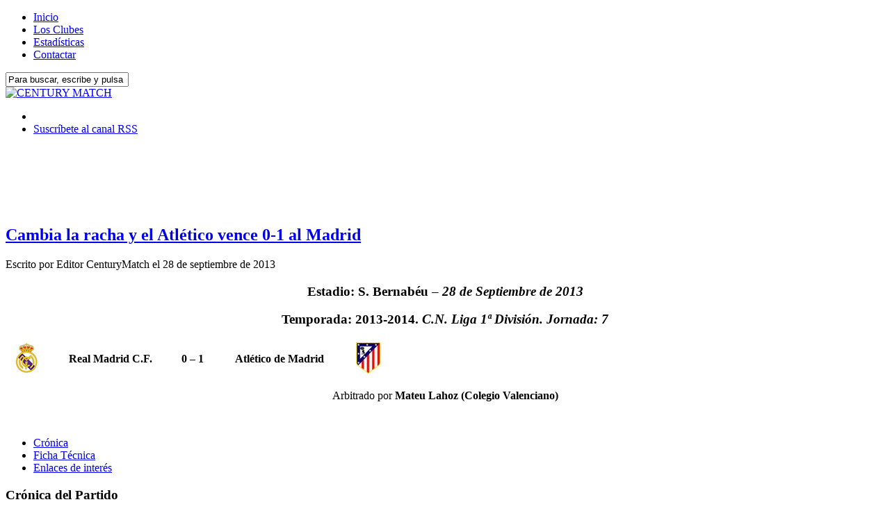

--- FILE ---
content_type: text/html; charset=UTF-8
request_url: http://www.centurymatch.com/2013/09/28/cambia-la-racha-y-el-atletico-vence-0-1-al-madrid/
body_size: 11155
content:
<!DOCTYPE html PUBLIC "-//W3C//DTD XHTML 1.0 Strict//EN"
"http://www.w3.org/TR/xhtml1/DTD/xhtml1-strict.dtd">
<html xmlns="http://www.w3.org/1999/xhtml" xml:lang="es" lang="es">
<head><title>
  Cambia la racha y el Atlético vence 0-1 al Madrid</title>
<meta http-equiv="Content-Type" content="text/html; charset=UTF-8" />
<meta name="verify-v1" content="Ktsg6BZ/E4znQ6RKP0YKsGbt9ddw5viJiRnxr0j1hm0=" />
<link rel="alternate" type="application/rss+xml" title="RSS 2.0" href="http://www.centurymatch.com/feed/" />
<link rel="alternate" type="text/xml" title="RSS .92" href="http://www.centurymatch.com/feed/rss/" />
<link rel="alternate" type="application/atom+xml" title="Atom 0.3" href="http://www.centurymatch.com/feed/atom/" />
<link rel="pingback" href="http://www.centurymatch.com/xmlrpc.php" />

<link rel="stylesheet" href="http://www.centurymatch.com/wp-content/themes/structure/style.css" type="text/css" media="screen" />
<link rel="alternate" type="application/rss+xml" title="CENTURY MATCH &raquo; Cambia la racha y el Atlético vence 0-1 al Madrid RSS de los comentarios" href="http://www.centurymatch.com/2013/09/28/cambia-la-racha-y-el-atletico-vence-0-1-al-madrid/feed/" />
		<script type="text/javascript">
			window._wpemojiSettings = {"baseUrl":"https:\/\/s.w.org\/images\/core\/emoji\/72x72\/","ext":".png","source":{"concatemoji":"http:\/\/www.centurymatch.com\/wp-includes\/js\/wp-emoji-release.min.js?ver=4.4.34"}};
			!function(e,n,t){var a;function i(e){var t=n.createElement("canvas"),a=t.getContext&&t.getContext("2d"),i=String.fromCharCode;return!(!a||!a.fillText)&&(a.textBaseline="top",a.font="600 32px Arial","flag"===e?(a.fillText(i(55356,56806,55356,56826),0,0),3e3<t.toDataURL().length):"diversity"===e?(a.fillText(i(55356,57221),0,0),t=a.getImageData(16,16,1,1).data,a.fillText(i(55356,57221,55356,57343),0,0),(t=a.getImageData(16,16,1,1).data)[0],t[1],t[2],t[3],!0):("simple"===e?a.fillText(i(55357,56835),0,0):a.fillText(i(55356,57135),0,0),0!==a.getImageData(16,16,1,1).data[0]))}function o(e){var t=n.createElement("script");t.src=e,t.type="text/javascript",n.getElementsByTagName("head")[0].appendChild(t)}t.supports={simple:i("simple"),flag:i("flag"),unicode8:i("unicode8"),diversity:i("diversity")},t.DOMReady=!1,t.readyCallback=function(){t.DOMReady=!0},t.supports.simple&&t.supports.flag&&t.supports.unicode8&&t.supports.diversity||(a=function(){t.readyCallback()},n.addEventListener?(n.addEventListener("DOMContentLoaded",a,!1),e.addEventListener("load",a,!1)):(e.attachEvent("onload",a),n.attachEvent("onreadystatechange",function(){"complete"===n.readyState&&t.readyCallback()})),(a=t.source||{}).concatemoji?o(a.concatemoji):a.wpemoji&&a.twemoji&&(o(a.twemoji),o(a.wpemoji)))}(window,document,window._wpemojiSettings);
		</script>
		<style type="text/css">
img.wp-smiley,
img.emoji {
	display: inline !important;
	border: none !important;
	box-shadow: none !important;
	height: 1em !important;
	width: 1em !important;
	margin: 0 .07em !important;
	vertical-align: -0.1em !important;
	background: none !important;
	padding: 0 !important;
}
</style>
<link rel='stylesheet' id='slb_core-css'  href='http://www.centurymatch.com/wp-content/plugins/simple-lightbox/client/css/app.css?ver=2.5.2' type='text/css' media='all' />
<link rel='stylesheet' id='jetpack_css-css'  href='http://www.centurymatch.com/wp-content/plugins/jetpack/css/jetpack.css?ver=3.8.5' type='text/css' media='all' />
<link rel='stylesheet' id='simple-pagination-css-css'  href='http://www.centurymatch.com/wp-content/plugins/simple-pagination/css/default.css?ver=2.1.7' type='text/css' media='screen' />
<script type='text/javascript' src='http://www.centurymatch.com/wp-includes/js/jquery/jquery.js?ver=1.11.3'></script>
<script type='text/javascript' src='http://www.centurymatch.com/wp-includes/js/jquery/jquery-migrate.min.js?ver=1.2.1'></script>
<script type='text/javascript' src='http://www.centurymatch.com/wp-content/plugins/countdown-timer/js/webtoolkit.sprintf.js?ver=3.0.6'></script>
<link rel='https://api.w.org/' href='http://www.centurymatch.com/wp-json/' />
<link rel="EditURI" type="application/rsd+xml" title="RSD" href="http://www.centurymatch.com/xmlrpc.php?rsd" />
<link rel="wlwmanifest" type="application/wlwmanifest+xml" href="http://www.centurymatch.com/wp-includes/wlwmanifest.xml" /> 
<link rel='prev' title='Un Barça de record vence 0-2 al Almería' href='http://www.centurymatch.com/2013/09/28/un-barca-de-record-vence-0-2-al-almeria/' />
<link rel='next' title='Revista de Prensa del 29 de Septiembre de 2013' href='http://www.centurymatch.com/2013/09/29/revista-de-prensa-del-29-de-septiembre-de-2013/' />
<link rel="canonical" href="http://www.centurymatch.com/2013/09/28/cambia-la-racha-y-el-atletico-vence-0-1-al-madrid/" />
<link rel='shortlink' href='http://www.centurymatch.com/?p=7125' />
<link rel="alternate" type="application/json+oembed" href="http://www.centurymatch.com/wp-json/oembed/1.0/embed?url=http%3A%2F%2Fwww.centurymatch.com%2F2013%2F09%2F28%2Fcambia-la-racha-y-el-atletico-vence-0-1-al-madrid%2F" />
<link rel="alternate" type="text/xml+oembed" href="http://www.centurymatch.com/wp-json/oembed/1.0/embed?url=http%3A%2F%2Fwww.centurymatch.com%2F2013%2F09%2F28%2Fcambia-la-racha-y-el-atletico-vence-0-1-al-madrid%2F&#038;format=xml" />
<meta name="pinterest" content="nopin" /><style type='text/css'>img#wpstats{display:none}</style> </head><body>
<div id="body-container">
<div id="nav-container">
	<div id="main-nav">
		<!-- BEGIN MAIN-NAV.PHP -->
<ul>
<!-- This menu uses Dynamic Menu Highlighting.  To learn more, go to http://codex.wordpress.org/Dynamic_Menu_Highlighting -->

<!-- To show "current" on the home page -->
<li>
<a href="http://www.centurymatch.com" title="Página principal"><span>Inicio</span></a></li>
<!-- To show "current" on the Example Page -->
<li>
<a href="http://www.centurymatch.com/clubes/" title="Los Clubes"><span>Los Clubes</span></a></li>
<li>
<a href="http://www.centurymatch.com/estadisticas/" title="Estadísticas"><span>Estadísticas</span></a></li>
<li>
<a href="http://www.centurymatch.com/contactar/" title="Contactar"><span>Contactar</span></a></li>

</ul>
<!-- END MAIN-NAV.PHP -->
	</div>
	<div id="search">
		<!-- BEGIN SEARCHFORM.PHP -->
<form method="get" id="searchform" action="/index.php">
<div>
<input class="search" type="text" name="s" id="s" tabindex="7" value="Para buscar, escribe y pulsa enter" onfocus="if(this.value==this.defaultValue)this.value='';" onblur="if(this.value=='')this.value=this.defaultValue;" />
</div>
</form>
<!-- END SEARCHFORM.PHP -->
	</div><!-- search -->
</div><!-- nav-container -->

<div id="header">

<div id="logoblog">
<a href="http://www.centurymatch.com"><img src="http://www.centurymatch.com/wp-content/themes/structure/images/logo-centurymatch.png" alt="CENTURY MATCH" title="CENTURY MATCH"/></a>
</div>

<div id="feed">
<!-- Change your feed addresses (at least your email feed address) (can now be done in dashboard "Structure Options") -->
	<ul>
	<li class="feed-blog">&nbsp;</li>
	<li class="feed-blog"><a href="http://www.centurymatch.com/feed/" title="Suscr&iacute;bete al canal RSS">Suscr&iacute;bete al canal RSS</a></li>
	</ul>
</div><!-- feed -->
</div><!-- header -->

<div id="container">
<div id="publitop"><center>
<!-- COMIENZO del código HTML de zanox-affiliate -->
<!-- ( El código HTML no debe cambiarse en pro de una funcionalidad correcta. ) -->
<img src="http://ad.zanox.com/ppv/?19808582C1118976434" align="bottom" width="1" height="1" border="0" hspace="1"><OBJECT classid="clsid:D27CDB6E-AE6D-11cf-96B8-444553540000"
codebase="http://download.macromedia.com/pub/shockwave/cabs/flash/swflash.cab#version=6,0,0,0"
WIDTH="728" HEIGHT="90" id="Flash_example" ALIGN="">
<PARAM NAME=movie VALUE="http://www.zanox-affiliate.de/ppv/images/programs/642/728x90_promo_euro.swf?clickTag=http://ad.zanox.com/ppc/?19808582C1118976434&ULP="> <PARAM NAME=quality VALUE=high> <PARAM NAME=bgcolor VALUE=#FFFFFF> <EMBED src="http://www.zanox-affiliate.de/ppv/images/programs/642/728x90_promo_euro.swf?clickTag=http://ad.zanox.com/ppc/?19808582C1118976434&ULP=" quality=high bgcolor=#FFFFFF  WIDTH="728" HEIGHT="90" NAME="Flash_example" ALIGN=""
TYPE="application/x-shockwave-flash" PLUGINSPAGE="http://www.macromedia.com/go/getflashplayer"></EMBED>
</OBJECT>
<!--FIN del código HTML de zanox-affiliate -->
</center></div>
<div id="content"class="single">
<div id="post-7125" class="post">
<h2 class="post-title"><a href="http://www.centurymatch.com/2013/09/28/cambia-la-racha-y-el-atletico-vence-0-1-al-madrid/" title="Cambia la racha y el Atlético vence 0-1 al Madrid">Cambia la racha y el Atlético vence 0-1 al Madrid</a></h2>
<p class="byline">Escrito por 
<span class="author">Editor CenturyMatch</span> el 
<span class="time">28 de septiembre de 2013</span>
</p>
<div class="entry">

<div id="cuadro">
<h3 style="text-align: center;"><strong>Estadio: S. Bernabéu &#8211; <em>28 de Septiembre de 2013</em></strong></h3>
<h3 style="text-align: center;"><strong>Temporada: 2013-2014. </strong><em>C.N. Liga 1ª División. Jornada: 7</em></h3>
<table border="0" width="551">
<tbody>
<tr>
<th scope="col"><img class="sinbordes" src="http://www.centurymatch.com/wp-content/uploads/zescudosfichas/Escudo-Real-Madrid-45.jpg" alt="Escudo del Real Madrid C.F." /></th>
<th scope="col">Real Madrid C.F.</th>
<th class="marcador" colspan="3" scope="col">0 &#8211; 1</th>
<th scope="col">Atlético de Madrid</th>
<th scope="col"><img class="sinbordes" src="http://www.centurymatch.com/wp-content/uploads/zescudosfichas/escudo-atletico-madrid-45.jpg" alt="Escudo del Atlético de Madrid" /></th>
</tr>
</tbody>
</table>
<p style="text-align: center;">Arbitrado por <strong>Mateu Lahoz (Colegio Valenciano)</strong></p>
<p></div><br />
<div id="fichas"></p>
<ul class="idTabs">
<li><a href="#resumen">Crónica</a></li>
<li><a href="#alineaciones">Ficha Técnica</a></li>
<li><a href="#fotogaleria">Enlaces de interés</a></li>
</ul>
<div id="resumen">
<h3>Crónica del Partido</h3>
<p>El Real Madrid ha salido derrotado 0-1 ante el Atlético de Madrid en un encuentro en el que los rojiblancos, sin vencer en liga a los blancos desde hace catorce años, fueron claramente superiores y que tan sólo el hecho de no haber sentenciado el partido antes del final, posibilitó que el Real Madrid pudiese haber conseguido empatar en los últimos minutos.</p>
<p><a title="Foto de Cambia la racha y el Atlético vence 0-1 al Madrid"><img class="imageframe" src="http://www.centurymatch.com/wp-content/uploads/znoticias/noticias_20130928_Real_Madrid_CF_Pierde_Atletico_de_Madrid.jpg" alt="Foto de Cambia la racha y el Atlético vence 0-1 al Madrid" align="left" /></a>Ancelotti decidiría que finalmente Gareth Bale no fuese de la partida ocupando su puesto Di María como compañero de Isco y Ronaldo justo por detrás de Benzemá. En la defensa el italiano contaría con Coentrao y Arbeloa en los laterales y en la medular contaría con Illarramendi y Khedira .</p>
<p>Pronto se pudo ver que el Atlético tenía claro su juego con una agobiante presión sobre la creación del Real Madrid y una rápida y vertical circulación hacia la portería rival, y a los diez minutos la táctica le daría resultado en el luminoso al robar un balón en la zona de tres cuartos y en dos pases una llegada de Diego Costa que con clase batiría a Diego López.</p>
<p>Tras el gol, la tónica del partido seguiría igual y pronto Tiago tendría una clarísima oportunidad que desaprovecharía. El Real Madrid bombeaba balones y sólo llegaba a balón parado, apenas inquietando a Courtois cuyo mayor mérito fue sacar un balón con la cara a Benzemá.</p>
<p>Ancelotti movería el banquillo y en la reanudación pondría en juego a Modric por Illarramendi y dejaría en el banco a Di María produciéndose el esperado debut de Gareth Bale ante los suyos. </p>
<p>A pesar de los cambios, el juego rojiblanco era muy sólido y correoso, anulando por un lado las virtudes blancas con una importante presión y generando oportunidades de gol con un soberbio Diego Costa que él solito se valía para desquiciar a toda la medular y defensa del Real Madrid</p>
<p>Y  aunque el Atlético tuvo oportunidades para sentenciar el partido, se llegaría a la recta final con el Real Madrid empujando hacia la portería del Atlético. Sólo en los últimos minutos los blancos realizaron alguna jugada de interés con Morata como principal protagonista, que realizaría un remate meritorio de tijera que sacaría Courtois con grandes reflejos.</p>
<p>El resultado distancia al Real Madrid a cinco puntos tanto del propio Atlético de Madrid como de su principal rival el F.C. Barcelona, contando ambos sus partidos por victorias en el Campeonato de Liga.<br />
</div><br />
<div id="alineaciones"></p>
<h4>Alineaciones</h4>
<table border="0" width="551" summary="Alineación del equipo.">
<tbody>
<tr>
<td scope="col"><strong>Nº</strong></td>
<td scope="col"><strong>Jugador</strong></td>
<td scope="col"><strong>Min.</strong></td>
<td scope="col"><strong>Tarjeta</strong></td>
<td scope="col"> </td>
<td scope="col"><strong>Nº</strong></td>
<td scope="col"><strong>Jugador</strong></td>
<td scope="col"><strong>Min.</strong></td>
<td scope="col"><strong>Tarjeta</strong></td>
</tr>
<tr>
<td>25</td>
<td>Diego López</td>
<td></td>
<td></td>
<td></td>
<td>13</td>
<td>Courtois</td>
<td></td>
<td></td>
</tr>
<tr>
<td>17</td>
<td>Arbeloa</td>
<td></td>
<td><img class="imageframe" src="http://www.centurymatch.com/wp-content/uploads/tarjeta_amarilla.gif" alt="Tarjeta Amarilla" /></td>
<td></td>
<td>20</td>
<td>Juanfran</td>
<td></td>
<td></td>
</tr>
<tr>
<td>4</td>
<td>Sergio Ramos</td>
<td></td>
<td><img class="imageframe" src="http://www.centurymatch.com/wp-content/uploads/tarjeta_amarilla.gif" alt="Tarjeta Amarilla" /></td>
<td></td>
<td>23</td>
<td>Miranda</td>
<td></td>
<td></td>
</tr>
<tr>
<td>3</td>
<td>Pepe</td>
<td></td>
<td><img class="imageframe" src="http://www.centurymatch.com/wp-content/uploads/tarjeta_amarilla.gif" alt="Tarjeta Amarilla" /></td>
<td></td>
<td>2</td>
<td>Godín</td>
<td></td>
<td></td>
</tr>
<tr>
<td>5</td>
<td>Fabio Coentrao</td>
<td></td>
<td><img class="imageframe" src="http://www.centurymatch.com/wp-content/uploads/tarjeta_amarilla.gif" alt="Tarjeta Amarilla" /></td>
<td></td>
<td>3</td>
<td>Filipe Luis</td>
<td></td>
<td><img class="imageframe" src="http://www.centurymatch.com/wp-content/uploads/tarjeta_amarilla.gif" alt="Tarjeta Amarilla" /></td>
</tr>
<tr>
<td>24</td>
<td>Illarramendi</td>
<td>45&#8242;</td>
<td></td>
<td></td>
<td>6</td>
<td>Koke</td>
<td></td>
<td><img class="imageframe" src="http://www.centurymatch.com/wp-content/uploads/tarjeta_amarilla.gif" alt="Tarjeta Amarilla" /></td>
</tr>
<tr>
<td>6</td>
<td>Khedira</td>
<td></td>
<td></td>
<td></td>
<td>14</td>
<td>Gabi</td>
<td></td>
<td></td>
</tr>
<tr>
<td>22</td>
<td>Di Maria</td>
<td>45&#8242;</td>
<td></td>
<td></td>
<td>5</td>
<td>Tiago</td>
<td></td>
<td></td>
</tr>
<tr>
<td>23</td>
<td>Isco</td>
<td>73&#8242;</td>
<td></td>
<td></td>
<td>10</td>
<td>Arda Turan</td>
<td>88&#8242;</td>
<td><img class="imageframe" src="http://www.centurymatch.com/wp-content/uploads/tarjeta_amarilla.gif" alt="Tarjeta Amarilla" /></td>
</tr>
<tr>
<td>7</td>
<td>Cristiano Ronaldo</td>
<td></td>
<td></td>
<td></td>
<td>19</td>
<td>Diego Costa</td>
<td>85&#8242;</td>
<td><img class="imageframe" src="http://www.centurymatch.com/wp-content/uploads/tarjeta_amarilla.gif" alt="Tarjeta Amarilla" /></td>
</tr>
<tr>
<td>9</td>
<td>Benzema</td>
<td></td>
<td></td>
<td></td>
<td>9</td>
<td>David Villa</td>
<td>87&#8242;</td>
<td></td>
</tr>
</tbody>
</table>
<h4>Suplentes</h4>
<table border="0" width="551" summary="Alineación del equipo.">
<tbody>
<tr>
<td scope="col"><strong>Nº</strong></td>
<td scope="col"><strong>Jugador</strong></td>
<td scope="col"><strong>Min.</strong></td>
<td scope="col"><strong>Tarjeta</strong></td>
<td scope="col"> </td>
<td scope="col"><strong>Nº</strong></td>
<td scope="col"><strong>Jugador</strong></td>
<td scope="col"><strong>Min.</strong></td>
<td scope="col"><strong>Tarjeta</strong></td>
</tr>
<tr>
<td>11</td>
<td>Gareth Bale</td>
<td>45&#8242;</td>
<td></td>
<td></td>
<td>21</td>
<td>Leo Baptistao</td>
<td>85&#8242;</td>
<td></td>
</tr>
<tr>
<td>19</td>
<td>Luka Modric</td>
<td>45&#8242;</td>
<td></td>
<td></td>
<td>8</td>
<td>Raúl García</td>
<td>87&#8242;</td>
<td></td>
</tr>
<tr>
<td>21</td>
<td>Morata</td>
<td>73&#8242;</td>
<td></td>
<td></td>
<td>11</td>
<td>&#8216;Cebolla&#8217; Rodríguez</td>
<td>88&#8242;</td>
<td></td>
</tr>
</tbody>
</table>
<h4>Tecnicos:</h4>
<table border="0" width="551" summary="Alineación del equipo.">
<tbody>
<tr>
<td></td>
<td><strong>Carlo Ancelotti</strong></td>
<td></td>
<td></td>
<td></td>
<td></td>
<td><strong>Diego Pablo «Cholo» Simeone</strong></td>
<td></td>
<td></td>
</tr>
</tbody>
</table>
<h3>Goles:</h3>
<p><strong>0-1</strong>, Diego Costa cruzando el balón con el interior del pie derecho en el mano a mano ante Diego López tras ganar la espalda a los centrales del Real Madrid para recibir un pase de Koke <em>en el minuto 11</em>. </p>
<h3>Incidencias:</h3>
<p>Prácticamente lleno en el Santiago Bernabéu para presenciar el partido de la séptima jornada del Campeonato Nacional de Liga entre el Real Madrid y el Atlético de Madrid<br />
</div><br />
<div id="fotogaleria"></p>
<h3>Principales enlaces del Partido</h3>
<ul>
<li>Enlace con el <a title"Enlace con el acta oficial del partido de la RFEF" href="http://actas.rfef.es/actas/RFEF_CmpActa1?cod_primaria=1000144&#038;CodActa=20746" target="_blank">acta oficial del partido</a> de la RFEF</li>
<li>A continuación te incluimos los enlaces con los <strong>principales «Directos»</strong> de los diarios digitales de Madrid y Barcelona:
<ul>
<li>Enlace con <a title="enlace con la Retransmisión de as.com" href="http://www.as.com/futbol/partido/Real-Madrid-Atletico-1022_00_07_0013_0002" target="_blank">la Retransmisión </a>de as.com</li>
<li>Enlace con <a title="enlace con en directo de marca.com" href="http://www.marca.com/eventos/marcador/futbol/2013_14/primera/jornada_7/rma_atm/" target="_blank">en directo </a>de marca.com</li>
<li>Enlace con <a title="enlace con el Minuto a Minuto de sport.es" href="http://www.sport.es/es/minuto-a-minuto/4410.shtml" target="_blank">el Minuto a Minuto </a>de sport.es</li>
<li>Enlace con <a title="enlace con el directo de mundodeportivo.es" href="http://endirecto.mundodeportivo.com/20130928/futbol/la-liga-bbva/real-madrid-atletico-madrid_54388117220.html" target="_blank">el directo </a>de mundodeportivo.es</li>
<li>Enlace con <a title="enlace con las estadísticas de estadisticas.sport.es" href="http://estadisticas.sport.es/liga/boxscore.asp?gamecode=2013092810169&#038;show=tstats&#038;ref=" target="_blank">las estadísticas </a>de estadisticas.sport.es</li>
</ul>
</li>
<li>A continuación te incluimos las <strong>Crónicas del Partido</strong> de los principales diaros digitales de Madrid y Barcelona y de las web oficiales del F.C. Barcelona y Real Madrid
<ul>
<li>Enlace con la Crónica del Partido de Diario As: <a title="enlace con la Crónica del Partido del Diario As: " href="http://futbol.as.com/futbol/2013/09/28/primera/1380395097_593217.html" target="_blank">Mucho Atlético, pobre Madrid</a></li>
<li>Enlace con la Crónica del Partido de Diario Marca: <a title="enlace con la Crónica del Partido del Diario Marca: " href="http://www.marca.com/2013/09/28/futbol/1adivision/1380404995.html" target="_blank">Lección del Atleti en el Bernabéu</a></li>
<li>Enlace con la Crónica del Partido de Diario Sport: <a title="enlace con la Crónica del Partido del Diario Sport: " href="http://www.sport.es/es/noticias/liga-bbva/atletico-dio-bano-madrid-con-diego-costa-estelar-2700335" target="_blank">El Atlético le dio un baño al Madrid con un Diego Costa estelar</a></li>
<li>Enlace con la Crónica del Partido de Mundo Deportivo: <a title="enlace con la Crónica del Partido del Mundo Deportivo: " href="http://www.mundodeportivo.com/20130928/futbol/la-liga-bbva/cronica-real-madrid-atletico_54390158158.html" target="_blank">0-1: Un gran Atlético gana al Real Madrid en el Bernabéu</a></li>
<li>Enlace con la Crónica del Partido de Realmadrid.com: <a title="enlace con la Crónica del Partido del Realmadrid.com: " href="http://www.realmadrid.com/cs/Satellite/es/Actualidad_Primer_Equipo/%23%23/1193040545680/1330161796793/noticia/Cronica/0-1:_El_Real_Madrid_lo_intento_hasta_el_final.htm" target="_blank">0-1: El Real Madrid lo intentó hasta el final</a></li>
</ul>
</li>
</ul>
<p>Centurymatch asegura la exactitud y disponibilidad de los enlaces en el momento de su edición, pero no de su permanencia en el tiempo al ser ésta responsabilidad de las webs de origen, por lo que lamentamos los casos en los que éstos no funcionen correctamente.<br />
</div><br />
</div></p>

<p class="post-meta-data">
	<strong>Categorías:</strong> <span class="category"><a href="http://www.centurymatch.com/category/informacion-real-madrid/" rel="category tag">Real Madrid</a></span>
	<br />
		<strong>Etiquetas:</strong> <span class="tags"><a href="http://www.centurymatch.com/tag/liga/" rel="tag">Liga</a>, <a href="http://www.centurymatch.com/tag/real-madrid-c-f/" rel="tag">Real Madrid C.F.</a></span>
</p>

</div><!-- entry -->
</div><!-- post -->

	
	
<div id="comments-template">
		<h3 id="respond">Deja un comentario</h3>


<form action="http://www.centurymatch.com/wp-comments-post.php" method="post" id="commentform">

<p><input type="text" name="author" id="author" value="" size="40" tabindex="1" />
<label for="author">Nombre (obligatorio)</label></p>

<p><input type="text" name="email" id="email" value="" size="40" tabindex="2" />
<label for="email">Email (obligatorio) (no ser&aacute; publicado)</label></p>

<p><input type="text" name="url" id="url" value="" size="40" tabindex="3" />
<label for="url">Tu web</label></p>


<p><textarea name="comment" id="comment" cols="60" rows="10" tabindex="4"></textarea></p>


<p><input class="submit-comment" name="submit" type="submit" id="submit" tabindex="5" value="Enviar" />
<input class="reset-comment" name="reset" type="reset" id="reset" tabindex="6" value="Borrar" />
<input type="hidden" name="comment_post_ID" value="7125" />
<p style="display: none;"><input type="hidden" id="akismet_comment_nonce" name="akismet_comment_nonce" value="baaad25c42" /></p><p style="display:none;"><input type="text" name="nxts" value="1769061014" /><input type="text" name="nxts_signed" value="4dc8c08cc09a4cf4337b2cc0010dc55db4ed8e88" /><input type="text" name="9fee150155a583e0414658ca31f" value="" /><input type="text" name="58807347697db9" value="2dc411bf9c243" /></p><p style="display: none;"><input type="hidden" id="ak_js" name="ak_js" value="247"/></p></p>

</form>
	</div>

<div class="navigation">
<span class="previous">&laquo; <a href="http://www.centurymatch.com/2013/09/28/un-barca-de-record-vence-0-2-al-almeria/" rel="prev">Un Barça de record vence 0-2 al Almería</a></span>
<span class="next"> <a href="http://www.centurymatch.com/2013/09/29/revista-de-prensa-del-29-de-septiembre-de-2013/" rel="next">Revista de Prensa del 29 de Septiembre de 2013</a> &raquo;</span>
</div>
<!-- BEGIN FOOTER.PHP -->
</div><!-- content / home -->

<div id="sidebar">
<div class="tabs-block">

<div class="menu tabbed">
	<ul class="tabs">
	<li class="t1"><a class="t1 tab" title="Últimos titulares">Lo último</a></li>
  <li class="t3"><a class="t3 tab" title="Secciones">Secciones</a></li>
	<li class="t4"><a class="t4 tab" title="Archivo">Archivo</a></li>

	</ul>

	<!-- LATEST HEADLINES -->
	<div class="t1">
		<ul class="latest">
		<li><a href="http://www.centurymatch.com/2014/10/25/revista-de-prensa-del-25-de-octubre-de-2014/" title="Revista de Prensa del 25 de Octubre de 2014">Revista de Prensa del 25 de Octubre de 2014</a></li>
		<li><a href="http://www.centurymatch.com/2014/07/20/revista-de-prensa-del-20-de-julio-de-2014/" title="Revista de Prensa del 20 de Julio de 2014">Revista de Prensa del 20 de Julio de 2014</a></li>
		<li><a href="http://www.centurymatch.com/2014/07/19/revista-de-prensa-del-19-de-julio-de-2014/" title="Revista de Prensa del 19 de Julio de 2014">Revista de Prensa del 19 de Julio de 2014</a></li>
		<li><a href="http://www.centurymatch.com/2014/07/18/revista-de-prensa-del-18-de-julio-de-2014/" title="Revista de Prensa del 18 de Julio de 2014">Revista de Prensa del 18 de Julio de 2014</a></li>
		<li><a href="http://www.centurymatch.com/2014/07/17/revista-de-prensa-del-17-de-julio-de-2014/" title="Revista de Prensa del 17 de Julio de 2014">Revista de Prensa del 17 de Julio de 2014</a></li>
		<li><a href="http://www.centurymatch.com/2014/07/16/revista-de-prensa-del-16-de-julio-de-2014/" title="Revista de Prensa del 16 de Julio de 2014">Revista de Prensa del 16 de Julio de 2014</a></li>
		<li><a href="http://www.centurymatch.com/2014/07/15/revista-de-prensa-del-15-de-julio-de-2014/" title="Revista de Prensa del 15 de Julio de 2014">Revista de Prensa del 15 de Julio de 2014</a></li>
		<li><a href="http://www.centurymatch.com/2014/07/14/revista-de-prensa-del-14-de-julio-de-2014/" title="Revista de Prensa del 14 de Julio de 2014">Revista de Prensa del 14 de Julio de 2014</a></li>
		<li><a href="http://www.centurymatch.com/2014/07/13/revista-de-prensa-del-13-de-julio-de-2014/" title="Revista de Prensa del 13 de Julio de 2014">Revista de Prensa del 13 de Julio de 2014</a></li>
		<li><a href="http://www.centurymatch.com/2014/07/12/revista-de-prensa-del-12-de-julio-de-2014/" title="Revista de Prensa del 12 de Julio de 2014">Revista de Prensa del 12 de Julio de 2014</a></li>
		</ul>
	</div>

 <!-- POPULAR (MOST COMMENTED POSTS) -->


	<!-- SECTIONS (CATEGORIES) -->
	<div class="t3">
	<ul id="categories">
		<li class="cat-item cat-item-4"><a href="http://www.centurymatch.com/category/informacion-fc-barcelona/" title="Dentro de esta sección podrás encontrar las principales noticias del F.C. Barcelona y el punto de vista sobre ella de la prensa deportiva de Barcelona y Madrid.">FC Barcelona</a>
</li>
	<li class="cat-item cat-item-1"><a href="http://www.centurymatch.com/category/general/" title="Dentro de esta sección se recogen aquellos artículos e informaciones que son de carácter general. ">General</a>
</li>
	<li class="cat-item cat-item-8"><a href="http://www.centurymatch.com/category/partidos-del-siglo/" title="En esta sección encontrarás todos los enfrentamientos ordenados cronológicamente.

Para cada partido tendrás disponible la ficha del partido, su crónica, las fotografías del enfrentamiento, portadas y comentarios de la prensa y declaraciones de los jugadores.(*)

(*) En el caso en que parte de esta información no haya sido aún elaborada, consúltanos tus dudas y trataremos de resolvértelas, consultando nuestra hemeroteca y base de datos.">Partidos del Siglo</a>
</li>
	<li class="cat-item cat-item-7"><a href="http://www.centurymatch.com/category/informacion-real-madrid/" >Real Madrid</a>
</li>
	<li class="cat-item cat-item-33"><a href="http://www.centurymatch.com/category/resumen-de-prensa/" title="Categoría para el Resumen de Prensa">Resumen de Prensa</a>
</li>
	<li class="cat-item cat-item-14"><a href="http://www.centurymatch.com/category/concursa-y-gana/" title="CenturyMatch sortea, durante toda la temporada, dos entradas para que puedas ver al Real Madrid y al Barça cuando jueguen en su estadio. 

En estos momentos el resto de sorteos están cerrados, pero tenemos ya abierto el sorteo para que puedas presenciar, vivas donde vivas, el próximo partido del siglo del 14 de Diciembre de 2.008.

Envía un SMS al 5377 con la palabra clave &quot;CMA&quot; para participar en el sorteo y ganar las entradas. Puedes encontrar más información. 

El coste de los mensajes es de 0,90 € (90 céntimos de euro) y cuantos más mensajes envíes más posibilidades tienes de ganar.">Sorteo de Entradas</a>
</li>
	<li class="cat-item cat-item-13"><a href="http://www.centurymatch.com/category/soy-el-que-mas-sabe/" title="Todos los meses, CenturyMatch sortea cuatro equipaciones de cualquier equipo español o de los principales equipos internacionales para que puedas vibrar con los &quot;colores&quot; que sientes.
">Sorteo de Equipaciones</a>
</li>
	</ul>
	</div>

	
	<!-- ARCHIVES -->
	<div class="t4">
	<ul id="archives">
		<li><a href='http://www.centurymatch.com/2014/10/'>octubre 2014</a></li>
	<li><a href='http://www.centurymatch.com/2014/07/'>julio 2014</a></li>
	<li><a href='http://www.centurymatch.com/2014/06/'>junio 2014</a></li>
	<li><a href='http://www.centurymatch.com/2014/05/'>mayo 2014</a></li>
	<li><a href='http://www.centurymatch.com/2014/04/'>abril 2014</a></li>
	<li><a href='http://www.centurymatch.com/2014/03/'>marzo 2014</a></li>
	<li><a href='http://www.centurymatch.com/2014/02/'>febrero 2014</a></li>
	<li><a href='http://www.centurymatch.com/2014/01/'>enero 2014</a></li>
	<li><a href='http://www.centurymatch.com/2013/12/'>diciembre 2013</a></li>
	<li><a href='http://www.centurymatch.com/2013/11/'>noviembre 2013</a></li>
	</ul>
	</div>

</div><!-- tabbed -->

</div>
<!-- BEGIN ADS.PHP -->
      
      
<!-- inicio c�digo cuenta atr�s -->
<div class="menu"><h2>Pr&oacute;ximo Century Match</h2>      
<ul>
<li id="countdown">
<ul>
<li class = 'fergcorp_countdownTimer_event_li'><span class = 'fergcorp_countdownTimer_event_title'>Próximo Partido 21-Mar Vuelta C.N. Liga</span>:<br />
<abbr title = "21 Mar 2015, 19:00:00" id = 'x62f4f90ddbe4dcd61b90351463556e89' class = 'fergcorp_countdownTimer_event_time'>Hace<span class="fergcorp_countdownTimer_day fergcorp_countdownTimer_timeUnit">3959 días,</span> <span class="fergcorp_countdownTimer_hour fergcorp_countdownTimer_timeUnit">11 horas,</span> <span class="fergcorp_countdownTimer_minute fergcorp_countdownTimer_timeUnit">50 minutos,</span> <span class="fergcorp_countdownTimer_second fergcorp_countdownTimer_timeUnit">14 segundos</span></abbr></li>
</ul>
</li>
</ul>
</div>
<!-- fin c�digo cuenta atr�s -->
<!-- ADS SECTION -->
<div class="menu ads">
	<p>
		<img src="http://www.centurymatch.com/wp-content/uploads/zbanners/Banner-Foro-125.gif" alt="Foro CentuyMatch" />
		<a href="http://www.centurymatch.com/category/partidos-del-siglo"><img src="http://www.centurymatch.com/wp-content/uploads/zbanners/Banner-Partidosdelsiglo-125.gif" alt="Ver partidos del Siglo" /></a>
	</p>
</div><!-- END ADS-.PHP -->
<div class="menu">
	<h2 id="explore">Etiquetas</h2>
	<div>
	<a href='http://www.centurymatch.com/tag/f-c-barcelona/' class='tag-link-6' title='2.483 temas' style='font-size: 15pt;'>F.C. Barcelona</a>
<a href='http://www.centurymatch.com/tag/real-madrid-c-f/' class='tag-link-5' title='2.455 temas' style='font-size: 14.977419354839pt;'>Real Madrid C.F.</a>
<a href='http://www.centurymatch.com/tag/destacado/' class='tag-link-11' title='2.091 temas' style='font-size: 14.81935483871pt;'>destacado</a>
<a href='http://www.centurymatch.com/tag/prensa/' class='tag-link-32' title='2.090 temas' style='font-size: 14.81935483871pt;'>Prensa</a>
<a href='http://www.centurymatch.com/tag/liga/' class='tag-link-22' title='432 temas' style='font-size: 13.283870967742pt;'>Liga</a>
<a href='http://www.centurymatch.com/tag/uefa-champions-league/' class='tag-link-28' title='137 temas' style='font-size: 12.154838709677pt;'>UEFA Champions League</a>
<a href='http://www.centurymatch.com/tag/copa-de-espana/' class='tag-link-18' title='77 temas' style='font-size: 11.590322580645pt;'>Copa de España</a>
<a href='http://www.centurymatch.com/tag/amistosos/' class='tag-link-37' title='56 temas' style='font-size: 11.296774193548pt;'>Amistosos</a>
<a href='http://www.centurymatch.com/tag/pretemporada/' class='tag-link-38' title='36 temas' style='font-size: 10.867741935484pt;'>Pretemporada</a>
<a href='http://www.centurymatch.com/tag/centurymatch/' class='tag-link-15' title='31 temas' style='font-size: 10.732258064516pt;'>Centurymatch</a>
<a href='http://www.centurymatch.com/tag/fichajes/' class='tag-link-26' title='12 temas' style='font-size: 9.8290322580645pt;'>Fichajes</a>
<a href='http://www.centurymatch.com/tag/supercopa-espana/' class='tag-link-20' title='12 temas' style='font-size: 9.8290322580645pt;'>Supercopa España</a>
<a href='http://www.centurymatch.com/tag/jugadores/' class='tag-link-29' title='7 temas' style='font-size: 9.3548387096774pt;'>Jugadores</a>
<a href='http://www.centurymatch.com/tag/trofeo-s-bernabeu/' class='tag-link-39' title='5 temas' style='font-size: 9.0838709677419pt;'>Trofeo S. Bernabéu</a>
<a href='http://www.centurymatch.com/tag/sorteo/' class='tag-link-24' title='5 temas' style='font-size: 9.0838709677419pt;'>sorteo</a>
<a href='http://www.centurymatch.com/tag/trofeo-gamper/' class='tag-link-35' title='5 temas' style='font-size: 9.0838709677419pt;'>Trofeo Gamper</a>
<a href='http://www.centurymatch.com/tag/mundialito-clubes/' class='tag-link-41' title='4 temas' style='font-size: 8.9032258064516pt;'>Mundialito Clubes</a>
<a href='http://www.centurymatch.com/tag/supercopa-europa/' class='tag-link-40' title='2 temas' style='font-size: 8.4064516129032pt;'>Supercopa Europa</a>
<a href='http://www.centurymatch.com/tag/entradas/' class='tag-link-25' title='2 temas' style='font-size: 8.4064516129032pt;'>entradas</a>
<a href='http://www.centurymatch.com/tag/derby-sevillano/' class='tag-link-30' title='2 temas' style='font-size: 8.4064516129032pt;'>Derby Sevillano</a>
<a href='http://www.centurymatch.com/tag/copa-catalunya/' class='tag-link-42' title='1 tema' style='font-size: 8pt;'>Copa Catalunya</a>
<a href='http://www.centurymatch.com/tag/categorias-inferiores/' class='tag-link-36' title='1 tema' style='font-size: 8pt;'>Categorias Inferiores</a>
<a href='http://www.centurymatch.com/tag/webiniciativas-tg/' class='tag-link-16' title='1 tema' style='font-size: 8pt;'>webiniciativas TG</a>	</div>
</div><!-- menu -->
<div class="menu">
<h4>La tienda</h4>
Estamos preparando nuestra propia tienda. Hasta ese momento, te ofrecemos la posibilidad de acceder a la <a title="Tienda Oficial del F.C. Barcelona" href="http://www.fcbarcelona.cat/web/castellano/botiga/pre_home.html" target="_blank">Tienda Oficial del F.C. Barcelona</a> y a la <a title="Tienda Oficial Real Madrid C.F." href="http://www.realmadrid.com/cs/Satellite/es/1193040523919/TiendaRM/Tienda.htm" target="_blank">Tienda Oficial del Real Madrid C.F.</a>
<p style="text-align: center;"><a title="Tienda Oficial Real Madrid C.F." href="http://www.realmadrid.com/cs/Satellite/es/1193040523919/TiendaRM/Tienda.htm" target="_blank"><img src="http://www.centurymatch.com/wp-content/uploads/tiendarm.jpg" alt="" /></a></p>
<p style="text-align: center;"><a title="Tienda Oficial del F.C. Barcelona" href="http://www.fcbarcelona.cat/web/castellano/botiga/pre_home.html" target="_blank"><img src="http://www.centurymatch.com/wp-content/uploads/tiendafcb.jpg" alt="" /></a></p><span class="tienda"></span>
</div>
<!-- IE6 bug fix / Do not remove -->
<p class="ie6-bug">&nbsp;</p>
</div><!-- sidebar -->

</div><!-- container -->
<div id="footer">
	<p>
	Copyright &#169; 2026 <a href="http://www.centurymatch.com"><span>CENTURY MATCH</span></a> | <a href="http://www.centurymatch.com/aviso-legal/" >Aviso legal</a>
	</p>
</div>

</div><!-- body-container -->
<script type='text/javascript' src='http://www.centurymatch.com/wp-content/plugins/akismet/_inc/form.js?ver=3.1.7'></script>
<script type='text/javascript' src='http://www.centurymatch.com/wp-content/themes/structure/tabs.js?ver=1.1'></script>
<script type='text/javascript' src='http://www.centurymatch.com/wp-content/themes/structure/js/jquery.idTabs.min.js?ver=2.2'></script>
<script type='text/javascript' src='http://s0.wp.com/wp-content/js/devicepx-jetpack.js?ver=202604'></script>
<script type='text/javascript'>
/* <![CDATA[ */
var fergcorp_countdown_timer_js_lang = {"year":"%d a\u00f1o,","years":"%d a\u00f1os,","month":"%d mes,","months":"%d meses,","week":"%d semana,","weeks":"%d semanas,","day":"%d d\u00eda,","days":"%d d\u00edas,","hour":"%d hora,","hours":"%d horas,","minute":"%d minuto,","minutes":"%d minutos,","second":"%d segundo,","seconds":"%d segundos,","agotime":"Hace%s","intime":"en%s"};
var fergcorp_countdown_timer_jsEvents = {"x62f4f90ddbe4dcd61b90351463556e89":"1426960800"};
var fergcorp_countdown_timer_options = {"showYear":"0","showMonth":"0","showWeek":"0","showDay":"1","showHour":"1","showMinute":"1","showSecond":"1","stripZero":"1"};
/* ]]> */
</script>
<script type='text/javascript' src='http://www.centurymatch.com/wp-content/plugins/countdown-timer/js/fergcorp_countdownTimer_java.js?ver=3.0.6'></script>
<script type='text/javascript' src='http://www.centurymatch.com/wp-includes/js/wp-embed.min.js?ver=4.4.34'></script>
<script type="text/javascript" id="slb_context">/* <![CDATA[ */if ( !!window.jQuery ) {(function($){$(document).ready(function(){if ( !!window.SLB ) { {$.extend(SLB, {"context":["public","user_guest"]});} }})})(jQuery);}/* ]]> */</script>
<script type='text/javascript' src='http://stats.wp.com/e-202604.js' async defer></script>
<script type='text/javascript'>
	_stq = window._stq || [];
	_stq.push([ 'view', {v:'ext',j:'1:3.8.5',blog:'77045239',post:'7125',tz:'1',srv:'www.centurymatch.com'} ]);
	_stq.push([ 'clickTrackerInit', '77045239', '7125' ]);
</script>
<!-- google analytics -->
<script type="text/javascript">
var gaJsHost = (("https:" == document.location.protocol) ? "https://ssl." : "http://www.");
document.write(unescape("%3Cscript src='" + gaJsHost + "google-analytics.com/ga.js' type='text/javascript'%3E%3C/script%3E"));
</script>
<script type="text/javascript">
try {
var pageTracker = _gat._getTracker("UA-5244148-1");
pageTracker._trackPageview();
} catch(err) {}</script>
</body>
</html>
